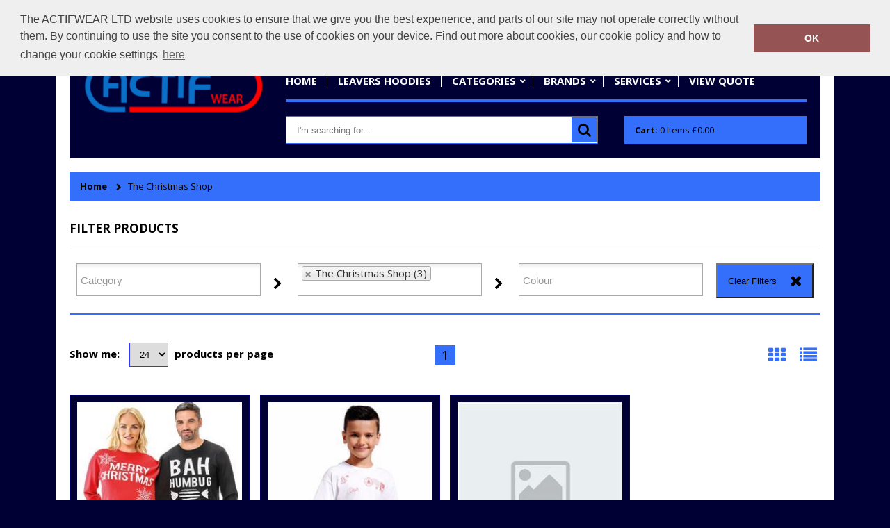

--- FILE ---
content_type: text/html; charset=utf-8
request_url: https://www.actifwear.co.uk/shop/brand/the-christmas-shop?brandId=136
body_size: 7512
content:

<!DOCTYPE html>
<html>
<head>
    
    <title>The Christmas Shop | ACTIFWEAR LTD</title>
    <meta name="keyword" content="">
    <meta name="description" content="Browse the The Christmas Shop range of products from ACTIFWEAR LTD">
    <link href="/Content/Shared/css/select2.min.css" rel="stylesheet" />

    
<script type="747fad60848d161f0a2a5d1d-text/javascript">
    (function (i, s, o, g, r, a, m) {
        i['GoogleAnalyticsObject'] = r; i[r] = i[r] || function () {
            (i[r].q = i[r].q || []).push(arguments)
        }, i[r].l = 1 * new Date(); a = s.createElement(o),
            m = s.getElementsByTagName(o)[0]; a.async = 1; a.src = g;
        m.parentNode.insertBefore(a, m);
    })(window, document, 'script', 'https://www.google-analytics.com/analytics.js', 'ga');

            
        ga('create', 'UA-33358655-1', 'auto');
        ga('send', 'pageview');
        
</script>
    


    
    <meta charset="utf-8">
    <meta name="viewport" content="width=1024, user-scalable=yes" />
    <link rel="shortcut icon" href="#" />
    <link href='https://fonts.googleapis.com/css?family=Open+Sans:400italic,400,700' rel='stylesheet' type='text/css'>
    <link href="/Content/Template2/3659ea01-a507-47cb-b45b-8593ee17bb7e/bundle?v=gh-XyIuXI7dgWnXjn3cwSmpB5nWfUugqifzC3jHCwzQ1" rel="stylesheet"/>

    <link href="/Content/Shared/css/jquery.mCustomScrollbar.css" rel="stylesheet" />
    <link rel="stylesheet" href="/Content/Shared/css/font-awesome.css" />
    <link rel="stylesheet" type="text/css" href="//cdnjs.cloudflare.com/ajax/libs/cookieconsent2/3.0.3/cookieconsent.min.css" />
</head>
<body>



    <div id="siteWrapper">
        <div id="headerWrapper">
            <header id="mainHeader">
                <div id="companyLogoWrapper">
                    <a href="/"> <img src="/images/Site/3659ea01-a507-47cb-b45b-8593ee17bb7e/Actif logo-f.png"> </a>
                </div>

                <div id="headerElements">

                    <ul id="contactMethods">
                        <li>
                            <a href="/cdn-cgi/l/email-protection#196a78757c6a59787a6d707f6e7c786b377a76376c72"><span class="__cf_email__" data-cfemail="0d7e6c61687e4d6c6e79646b7a686c7f236e62237866">[email&#160;protected]</span></a>
                        </li>
                        <li>
                            <a href="tel:01858 461686">01858 461686</a>
                        </li>
                    </ul>

                    <nav>
                        <ul id="mainNav">
                            <li>
                                <a href="/">Home</a>
                            </li>

                                    <li><a href="/pages/leavers-hoodies" title="Leavers Hoodies">Leavers Hoodies</a></li>

                            <li class="subnavContainer">
                                <a href="#">Categories</a>
                                <div class="subnav">
                                    <div class="subnavWrapper">
                                        <ul class="subNavigation">
                                                    <li><a title="Aprons" href="/shop/category/aprons?pcid=552">Aprons</a></li>
                                                    <li><a title="Athleisurewear" href="/shop/category/athleisurewear?pcid=503">Athleisurewear</a></li>
                                                    <li><a title="Baby &amp; Toddler" href="/shop/category/baby-toddler?pcid=531">Baby &amp; Toddler</a></li>
                                                    <li><a title="Bags &amp; Luggage" href="/shop/category/bags-luggage?pcid=504">Bags &amp; Luggage</a></li>
                                                    <li><a title="Baselayers" href="/shop/category/baselayers?pcid=505">Baselayers</a></li>
                                                    <li><a title="Chefswear" href="/shop/category/chefswear?pcid=506">Chefswear</a></li>
                                                    <li><a title="Denim" href="/shop/category/denim?pcid=507">Denim</a></li>
                                                    <li><a title="Footwear" href="/shop/category/footwear?pcid=526">Footwear</a></li>
                                                    <li><a title="Gifting &amp; Accessories" href="/shop/category/gifting-accessories?pcid=547">Gifting &amp; Accessories</a></li>
                                                    <li><a title="Headwear" href="/shop/category/headwear?pcid=527">Headwear</a></li>
                                                    <li><a title="Health &amp; Beauty" href="/shop/category/health-beauty?pcid=528">Health &amp; Beauty</a></li>
                                                    <li><a title="Homewares &amp; Towelling" href="/shop/category/homewares-towelling?pcid=529">Homewares &amp; Towelling</a></li>
                                                    <li><a title="Hoodies" href="/shop/category/hoodies?pcid=530">Hoodies</a></li>
                                                    <li><a title="Jackets &amp; Coats" href="/shop/category/jackets-coats?pcid=533">Jackets &amp; Coats</a></li>
                                                    <li><a title="Jackets - Fleece" href="/shop/category/jackets--fleece?pcid=532">Jackets - Fleece</a></li>
                                                    <li><a title="Joggers" href="/shop/category/joggers?pcid=543">Joggers</a></li>
                                                    <li><a title="Junior" href="/shop/category/junior?pcid=534">Junior</a></li>
                                                    <li><a title="Knitwear" href="/shop/category/knitwear?pcid=535">Knitwear</a></li>
                                                    <li><a title="Lounge &amp; Underwear" href="/shop/category/lounge-underwear?pcid=536">Lounge &amp; Underwear</a></li>
                                                    <li><a title="Organic Bags &amp; Luggage" href="/shop/category/organic-bags-luggage?pcid=135">Organic Bags &amp; Luggage</a></li>
                                                    <li><a title="Organic Headwear" href="/shop/category/organic-headwear?pcid=137">Organic Headwear</a></li>
                                                    <li><a title="Organic Hoodies" href="/shop/category/organic-hoodies?pcid=147">Organic Hoodies</a></li>
                                                    <li><a title="Organic Men&#39;s" href="/shop/category/organic-mens?pcid=139">Organic Men&#39;s</a></li>
                                                    <li><a title="Organic Sweatshirts" href="/shop/category/organic-sweatshirts?pcid=141">Organic Sweatshirts</a></li>
                                                    <li><a title="Organic T-Shirts &amp; Vests" href="/shop/category/organic-t-shirts-vests?pcid=143">Organic T-Shirts &amp; Vests</a></li>
                                                    <li><a title="Organic Women&#39;s" href="/shop/category/organic-womens?pcid=145">Organic Women&#39;s</a></li>
                                                    <li><a title="Outerwear" href="/shop/category/outerwear?pcid=208">Outerwear</a></li>
                                                    <li><a title="Performance" href="/shop/category/performance?pcid=537">Performance</a></li>
                                                    <li><a title="Personal Protection" href="/shop/category/personal-protection?pcid=91">Personal Protection</a></li>
                                                    <li><a title="Polos &amp; Casual" href="/shop/category/polos-casual?pcid=538">Polos &amp; Casual</a></li>
                                                    <li><a title="Shirts &amp; Blouses" href="/shop/category/shirts-blouses?pcid=539">Shirts &amp; Blouses</a></li>
                                                    <li><a title="Sports &amp; Leisure" href="/shop/category/sports-leisure?pcid=540">Sports &amp; Leisure</a></li>
                                                    <li><a title="Sustainable &amp; Organic" href="/shop/category/sustainable-organic?pcid=542">Sustainable &amp; Organic</a></li>
                                                    <li><a title="Sweatshirts" href="/shop/category/sweatshirts?pcid=544">Sweatshirts</a></li>
                                                    <li><a title="T-Shirts &amp; Vests" href="/shop/category/t-shirts-vests?pcid=545">T-Shirts &amp; Vests</a></li>
                                                    <li><a title="Tailoring" href="/shop/category/tailoring?pcid=541">Tailoring</a></li>
                                                    <li><a title="Trousers &amp; Shorts" href="/shop/category/trousers-shorts?pcid=546">Trousers &amp; Shorts</a></li>
                                                    <li><a title="Winter Essentials" href="/shop/category/winter-essentials?pcid=548">Winter Essentials</a></li>
                                                    <li><a title="Women&#39;s Fashion" href="/shop/category/womens-fashion?pcid=549">Women&#39;s Fashion</a></li>
                                                    <li><a title="Workwear" href="/shop/category/workwear?pcid=550">Workwear</a></li>
                                        </ul>
                                    </div>
                                </div>
                            </li>
                            <li class="subnavContainer">
                                <a href="#">Brands</a>
                                <div class="subnav">
                                    <div class="subnavWrapper">
                                        <ul class="subNavigation">
                                                    <li><a title="2786" href="/shop/brand/2786?brandId=1">2786</a></li>
                                                    <li><a title="A&amp;R Towels" href="/shop/brand/ar-towels?brandId=2">A&amp;R Towels</a></li>
                                                    <li><a title="Add it on" href="/shop/brand/add-it-on?brandId=149">Add it on</a></li>
                                                    <li><a title="adidas&#174;" href="/shop/brand/adidas?brandId=3">adidas&#174;</a></li>
                                                    <li><a title="Anthem" href="/shop/brand/anthem?brandId=160">Anthem</a></li>
                                                    <li><a title="Asquith &amp; Fox" href="/shop/brand/asquith-fox?brandId=9">Asquith &amp; Fox</a></li>
                                                    <li><a title="AWDis" href="/shop/brand/awdis?brandId=197">AWDis</a></li>
                                                    <li><a title="AWDis Academy" href="/shop/brand/awdis-academy?brandId=10">AWDis Academy</a></li>
                                                    <li><a title="AWDis Ecologie" href="/shop/brand/awdis-ecologie?brandId=11">AWDis Ecologie</a></li>
                                                    <li><a title="AWDis Just Cool" href="/shop/brand/awdis-just-cool?brandId=12">AWDis Just Cool</a></li>
                                                    <li><a title="AWDis Just Hoods" href="/shop/brand/awdis-just-hoods?brandId=13">AWDis Just Hoods</a></li>
                                                    <li><a title="AWDis Just Polo&#39;s" href="/shop/brand/awdis-just-polos?brandId=14">AWDis Just Polo&#39;s</a></li>
                                                    <li><a title="AWDis Just T&#39;s" href="/shop/brand/awdis-just-ts?brandId=16">AWDis Just T&#39;s</a></li>
                                                    <li><a title="AWDis So Denim" href="/shop/brand/awdis-so-denim?brandId=17">AWDis So Denim</a></li>
                                                    <li><a title="AXQ" href="/shop/brand/axq?brandId=170">AXQ</a></li>
                                                    <li><a title="B&amp;C Collection" href="/shop/brand/bc-collection?brandId=18">B&amp;C Collection</a></li>
                                                    <li><a title="Babybugz" href="/shop/brand/babybugz?brandId=20">Babybugz</a></li>
                                                    <li><a title="Bagbase" href="/shop/brand/bagbase?brandId=21">Bagbase</a></li>
                                                    <li><a title="Beechfield" href="/shop/brand/beechfield?brandId=23">Beechfield</a></li>
                                                    <li><a title="Bella Canvas" href="/shop/brand/bella-canvas?brandId=24">Bella Canvas</a></li>
                                                    <li><a title="Brook Taverner" href="/shop/brand/brook-taverner?brandId=28">Brook Taverner</a></li>
                                                    <li><a title="Build Your Brand" href="/shop/brand/build-your-brand?brandId=29">Build Your Brand</a></li>
                                                    <li><a title="Build Your Brand Basic" href="/shop/brand/build-your-brand-basic?brandId=176">Build Your Brand Basic</a></li>
                                                    <li><a title="Build Your Brandit" href="/shop/brand/build-your-brandit?brandId=165">Build Your Brandit</a></li>
                                                    <li><a title="Bumpaa" href="/shop/brand/bumpaa?brandId=172">Bumpaa</a></li>
                                                    <li><a title="Callaway" href="/shop/brand/callaway?brandId=30">Callaway</a></li>
                                                    <li><a title="Colortone" href="/shop/brand/colortone?brandId=34">Colortone</a></li>
                                                    <li><a title="Comfy Co" href="/shop/brand/comfy-co?brandId=36">Comfy Co</a></li>
                                                    <li><a title="Craghoppers" href="/shop/brand/craghoppers?brandId=38">Craghoppers</a></li>
                                                    <li><a title="Dare 2B" href="/shop/brand/dare-2b?brandId=180">Dare 2B</a></li>
                                                    <li><a title="Du Pont" href="/shop/brand/du-pont?brandId=157">Du Pont</a></li>
                                                    <li><a title="Essentials" href="/shop/brand/essentials?brandId=41">Essentials</a></li>
                                                    <li><a title="Finden &amp; Hales" href="/shop/brand/finden-hales?brandId=43">Finden &amp; Hales</a></li>
                                                    <li><a title="Flexfit by Yupoong" href="/shop/brand/flexfit-by-yupoong?brandId=44">Flexfit by Yupoong</a></li>
                                                    <li><a title="Flip FOLD&#174;" href="/shop/brand/flip-fold?brandId=45">Flip FOLD&#174;</a></li>
                                                    <li><a title="Front Row" href="/shop/brand/front-row?brandId=46">Front Row</a></li>
                                                    <li><a title="Fruit of the Loom" href="/shop/brand/fruit-of-the-loom?brandId=47">Fruit of the Loom</a></li>
                                                    <li><a title="Fruit of the Loom Vintage Collection" href="/shop/brand/fruit-of-the-loom-vintage-collection?brandId=179">Fruit of the Loom Vintage Collection</a></li>
                                                    <li><a title="GameGear" href="/shop/brand/gamegear?brandId=48">GameGear</a></li>
                                                    <li><a title="Gildan" href="/shop/brand/gildan?brandId=52">Gildan</a></li>
                                                    <li><a title="Glenmuir" href="/shop/brand/glenmuir?brandId=53">Glenmuir</a></li>
                                                    <li><a title="Henbury" href="/shop/brand/henbury?brandId=59">Henbury</a></li>
                                                    <li><a title="Home &amp; Living" href="/shop/brand/home-living?brandId=60">Home &amp; Living</a></li>
                                                    <li><a title="Jack Wolfskin" href="/shop/brand/jack-wolfskin?brandId=183">Jack Wolfskin</a></li>
                                                    <li><a title="JB" href="/shop/brand/jb?brandId=62">JB</a></li>
                                                    <li><a title="Kariban" href="/shop/brand/kariban?brandId=64">Kariban</a></li>
                                                    <li><a title="Kariban Proact" href="/shop/brand/kariban-proact?brandId=65">Kariban Proact</a></li>
                                                    <li><a title="KiMood" href="/shop/brand/kimood?brandId=67">KiMood</a></li>
                                                    <li><a title="Kustom Kit" href="/shop/brand/kustom-kit?brandId=69">Kustom Kit</a></li>
                                                    <li><a title="Larkwood" href="/shop/brand/larkwood?brandId=70">Larkwood</a></li>
                                                    <li><a title="Maddins" href="/shop/brand/maddins?brandId=74">Maddins</a></li>
                                                    <li><a title="Madeira" href="/shop/brand/madeira?brandId=75">Madeira</a></li>
                                                    <li><a title="Marketing HUB" href="/shop/brand/marketing-hub?brandId=77">Marketing HUB</a></li>
                                                    <li><a title="Mumbles" href="/shop/brand/mumbles?brandId=79">Mumbles</a></li>
                                                    <li><a title="New Era" href="/shop/brand/new-era?brandId=166">New Era</a></li>
                                                    <li><a title="New Morning Studios" href="/shop/brand/new-morning-studios?brandId=189">New Morning Studios</a></li>
                                                    <li><a title="Nike" href="/shop/brand/nike?brandId=82">Nike</a></li>
                                                    <li><a title="Nimbus" href="/shop/brand/nimbus?brandId=83">Nimbus</a></li>
                                                    <li><a title="Nimbus Play" href="/shop/brand/nimbus-play?brandId=185">Nimbus Play</a></li>
                                                    <li><a title="Nutshell&#174;" href="/shop/brand/nutshell?brandId=84">Nutshell&#174;</a></li>
                                                    <li><a title="OGIO" href="/shop/brand/ogio?brandId=87">OGIO</a></li>
                                                    <li><a title="Onna by Premier" href="/shop/brand/onna-by-premier?brandId=191">Onna by Premier</a></li>
                                                    <li><a title="Personal Protective Wear" href="/shop/brand/personal-protective-wear?brandId=168">Personal Protective Wear</a></li>
                                                    <li><a title="Portwest" href="/shop/brand/portwest?brandId=89">Portwest</a></li>
                                                    <li><a title="Premier" href="/shop/brand/premier?brandId=90">Premier</a></li>
                                                    <li><a title="ProRTX" href="/shop/brand/prortx?brandId=91">ProRTX</a></li>
                                                    <li><a title="ProRTX High Visibility" href="/shop/brand/prortx-high-visibility?brandId=161">ProRTX High Visibility</a></li>
                                                    <li><a title="Quadra" href="/shop/brand/quadra?brandId=92">Quadra</a></li>
                                                    <li><a title="Ralabundle" href="/shop/brand/ralabundle?brandId=93">Ralabundle</a></li>
                                                    <li><a title="Regatta Contrast" href="/shop/brand/regatta-contrast?brandId=100">Regatta Contrast</a></li>
                                                    <li><a title="Regatta High Visibility" href="/shop/brand/regatta-high-visibility?brandId=102">Regatta High Visibility</a></li>
                                                    <li><a title="Regatta Honestly Made" href="/shop/brand/regatta-honestly-made?brandId=162">Regatta Honestly Made</a></li>
                                                    <li><a title="Regatta Junior" href="/shop/brand/regatta-junior?brandId=103">Regatta Junior</a></li>
                                                    <li><a title="Regatta Professional" href="/shop/brand/regatta-professional?brandId=97">Regatta Professional</a></li>
                                                    <li><a title="Regatta Professional Medical" href="/shop/brand/regatta-professional-medical?brandId=171">Regatta Professional Medical</a></li>
                                                    <li><a title="Regatta Safety Footwear" href="/shop/brand/regatta-safety-footwear?brandId=105">Regatta Safety Footwear</a></li>
                                                    <li><a title="Resolute" href="/shop/brand/resolute?brandId=108">Resolute</a></li>
                                                    <li><a title="Result" href="/shop/brand/result?brandId=109">Result</a></li>
                                                    <li><a title="Result Core" href="/shop/brand/result-core?brandId=110">Result Core</a></li>
                                                    <li><a title="Result Essential Hygiene PPE" href="/shop/brand/result-essential-hygiene-ppe?brandId=169">Result Essential Hygiene PPE</a></li>
                                                    <li><a title="Result Headwear" href="/shop/brand/result-headwear?brandId=111">Result Headwear</a></li>
                                                    <li><a title="Result Recycled" href="/shop/brand/result-recycled?brandId=175">Result Recycled</a></li>
                                                    <li><a title="Result Safeguard" href="/shop/brand/result-safeguard?brandId=112">Result Safeguard</a></li>
                                                    <li><a title="Result Urban Outdoor" href="/shop/brand/result-urban-outdoor?brandId=113">Result Urban Outdoor</a></li>
                                                    <li><a title="Result Winter Essentials" href="/shop/brand/result-winter-essentials?brandId=114">Result Winter Essentials</a></li>
                                                    <li><a title="Result Workguard" href="/shop/brand/result-workguard?brandId=115">Result Workguard</a></li>
                                                    <li><a title="Rhino" href="/shop/brand/rhino?brandId=117">Rhino</a></li>
                                                    <li><a title="Ribbon" href="/shop/brand/ribbon?brandId=181">Ribbon</a></li>
                                                    <li><a title="Russell Athletic" href="/shop/brand/russell-athletic?brandId=124">Russell Athletic</a></li>
                                                    <li><a title="Russell Athletic Collection" href="/shop/brand/russell-athletic-collection?brandId=125">Russell Athletic Collection</a></li>
                                                    <li><a title="Scruffs" href="/shop/brand/scruffs?brandId=186">Scruffs</a></li>
                                                    <li><a title="SF" href="/shop/brand/sf?brandId=126">SF</a></li>
                                                    <li><a title="SF Minni" href="/shop/brand/sf-minni?brandId=127">SF Minni</a></li>
                                                    <li><a title="Snickers" href="/shop/brand/snickers?brandId=129">Snickers</a></li>
                                                    <li><a title="Spiro" href="/shop/brand/spiro?brandId=130">Spiro</a></li>
                                                    <li><a title="Splashmacs" href="/shop/brand/splashmacs?brandId=131">Splashmacs</a></li>
                                                    <li><a title="Stanley Workwear" href="/shop/brand/stanley-workwear?brandId=178">Stanley Workwear</a></li>
                                                    <li><a title="Stanley/Stella" href="/shop/brand/stanleystella?brandId=156">Stanley/Stella</a></li>
                                                    <li><a title="Stormtech" href="/shop/brand/stormtech?brandId=132">Stormtech</a></li>
                                                    <li><a title="Sunderland" href="/shop/brand/sunderland?brandId=184">Sunderland</a></li>
                                                    <li><a title="Tactical Threads" href="/shop/brand/tactical-threads?brandId=159">Tactical Threads</a></li>
                                                    <li><a title="Tee Jays" href="/shop/brand/tee-jays?brandId=198">Tee Jays</a></li>
                                                    <li><a title="The Christmas Shop" href="/shop/brand/the-christmas-shop?brandId=136">The Christmas Shop</a></li>
                                                    <li><a title="TheMagicTouch" href="/shop/brand/themagictouch?brandId=138">TheMagicTouch</a></li>
                                                    <li><a title="Tombo" href="/shop/brand/tombo?brandId=139">Tombo</a></li>
                                                    <li><a title="Towel City" href="/shop/brand/towel-city?brandId=141">Towel City</a></li>
                                                    <li><a title="TriDri&#174;" href="/shop/brand/tridri?brandId=143">TriDri&#174;</a></li>
                                                    <li><a title="Under Armour" href="/shop/brand/under-armour?brandId=173">Under Armour</a></li>
                                                    <li><a title="Under Armour Golf" href="/shop/brand/under-armour-golf?brandId=188">Under Armour Golf</a></li>
                                                    <li><a title="Westford Mill" href="/shop/brand/westford-mill?brandId=145">Westford Mill</a></li>
                                                    <li><a title="Wombat" href="/shop/brand/wombat?brandId=167">Wombat</a></li>
                                                    <li><a title="Xpres" href="/shop/brand/xpres?brandId=147">Xpres</a></li>
                                                    <li><a title="Yoko" href="/shop/brand/yoko?brandId=148">Yoko</a></li>
                                        </ul>
                                    </div>
                                </div>
                            </li>

                                    <li class="subnavContainer">
                                        <a href="/pages/services">Services</a>

                                        <div class="subnav">
                                            <div class="subnavWrapper">
                                                <ul class="subNavigation">
                                                        <li><a href="/pages/about-us">About Us</a></li>
                                                        <li><a href="/pages/printing-embroidery">Printing &amp; Embroidery</a></li>
                                                        <li><a href="/pages/gallery-testimonials">Gallery &amp; Testimonials</a></li>
                                                        <li><a href="/pages/contact-us">Contact Us</a></li>
                                                </ul>
                                            </div>
                                        </div>
                                    </li>

                                <li><a href="/Cart" title="VIEW QUOTE">VIEW QUOTE</a></li>
                        </ul>
                    </nav>
                    <div id="miniCartWrapper">
<form action="/Search" method="post">                            <input id="GlobalSearchBox" type="search" placeholder="I'm searching for..." name="searchTerm">
                            <button type="submit"></button>
</form>                                                    <div id="miniCart">
                                <a href="/Cart" id="cartSummary">
                                    <strong>Cart: </strong>                                    <span id="cartItemCount">0</span> Items
<span id="cartTotal">
    &#163;0.00
</span>                                </a>
                            </div>
                    </div>
                </div>
                <div class="clearfix"></div>
            </header>
        </div>
        
        <ul id="breadcrumbs">
            <li><a href="/">Home</a></li>
            <li><a href="#">The Christmas Shop</a></li>
    </ul>


        <div id="mainContent">


            



<div class="row oh">
    <header>
        <h3 class="marB10">Filter Products</h3>
        <hr />
    </header>

    <div class="clearFix"></div>
    <div class="filters">
        <div class="filters__column">
            <div class="styledSelect">
                <input type="hidden" id="categoryFilter" class="input-select" placeholder="Category" />
            </div>
        </div>

        <div class="filters__column">
            <div class="styledSelect">
                <input type="hidden" id="brandFilter" class="input-select" placeholder="Brand" />
            </div>
        </div>

        <div class="filters__column">
            <div class="styledSelect">
                <input type="hidden" id="colourFilter" class="input-select" placeholder="Colour" />
            </div>
        </div>
        <div class="filters__column">
            <div class="actions fr">
                <button data-bind="click: clearFilters" class="clearFilters">Clear Filters</button>
            </div>
        </div>
    </div>
</div>
<div class="clearFix"></div>
<div class="row marB35">
    <h3 class="border"></h3>

    <div class="row oh pad20-0 pr" id="productDisplayOptions">

        <div id="showMe">
            <strong>Show me:</strong>
            <select class="marL10" data-bind="options:pageSizes, value: pageSize, event: {change:pageSizeChange }"></select>
            <strong class="marL5">products per page</strong>
        </div>

        <div class="pagerWrap">
            <ul class="pager" data-bind="foreach: { data:pagination }">
                <li><a href="#" data-bind="text: Name, click : function() { changePageNumber($data.PageNumber) },css: { currentPage: IsSelected }"></a></li>
            </ul>
        </div>

        <ul id="productViewSwitcher">
            <li>
                <a href="" data-view="productGrid" class="selected"></a>
            </li>
            <li>
                <a href="" data-view="productList"></a>
            </li>
        </ul>

        <div class="sortOrder">
            <span>Order by:</span>
            <select id="selectedSortOrder" data-bind="value: selectedSortOrder, event: { change: changeSortOrder, enable: selectedSortOrder}">
                <option value="Recommended">Recommended</option>
                <option value="Brand">Brand A-Z</option>
                <option value="Price_Low_to_High">Price - Low to High</option>
                <option value="Price_High_to_Low">Price - High to Low</option>
            </select>
        </div>
    </div>

    <div class="clearfix"></div>

    <div class="row oh productGrid" id="productListContainer" data-bind="foreach: { data:products }">
        <div class="productWrapper" >
            <a data-bind="attr: { href: DetailPageUrl}">
                <img data-bind="attr: { src: MainImage}" class="productImage">

                <div class="productDetails oh">
                    <h3 data-bind="text: Name"></h3>
                    <span>
                        <text data-bind="text: BrandName"></text>
                    </span>
                    <span data-bind="visible : ProductGroup">
                        <text data-bind="text: ProductGroup"></text>
                    </span>
                    <span data-bind="visible : SizeRange">
                        <text data-bind="text: SizeRange"></text>
                    </span>
                    <img data-bind="attr: { src: BrandPicture}" alt="" class=" brandLogo">
                        <div data-bind="if: FromPrice" class="from-price">
                            From <br /><text data-bind="text: FromPrice"></text>
                        </div>
                </div>
            </a>
        </div>
    </div>

    <div class="pagerWrap">
        <ul class="oh pager fontM" data-bind="foreach: { data:pagination }">
            <li class="fl"><a href="#" data-bind="text: Name, click : function() { changePageNumber($data.PageNumber) },css: { currentPage: IsSelected }"></a></li>
        </ul>
    </div>

    <p class="txtC fontM padT20" data-bind="text:showingCountLabel"></p>
</div>


        </div>
        <div id="mainFooter" class="oh">
            <footer>
                <div class="fl">
<h3>Contact Us</h3>

<p><a href="tel:01858461686">01858 461 686</a></p>

<p><a href="/cdn-cgi/l/email-protection#a1d2c0cdc4d2e1c0c2d5c8c7d6c4c0d38fc2ce8fd4ca"><span class="__cf_email__" data-cfemail="4e3d2f222b3d0e2f2d3a2728392b2f3c602d21603b25">[email&#160;protected]</span></a></p>
&nbsp;

<p>Office Hours: Mon-Fri 9am - 5pm</p>
</div>

<section class="fl">
<h3>Store Information</h3>

<address>Actifwear Ltd<br />
Unit 13 Courtyard Workshops<br />
Bath Street, Market Harborough<br />
Leicestershire<br />
LE16 9EW</address>
</section>

<section class="fl">
<h3>We Accept</h3>

<ul id="creditCards">
	<li id="mastercard">&nbsp;</li>
	<li id="paypal">&nbsp;</li>
	<li id="switch">&nbsp;</li>
	<li id="visa">&nbsp;</li>
</ul>
</section>

<section class="fl">
<h3>Connect to Us</h3>

<ul id="socialMenu">
	<li><a href="https://www.facebook.com/Actifwear" id="facebook" target="_blank">&nbsp;</a></li>
	<li><a href="https://www.twitter.com/actifwear" id="twitter" target="_blank">&nbsp;</a></li>
	<li><a href="https://www.instagram.com/actifwear/" id="instagram" target="_blank">&nbsp;</a></li>
</ul>
</section>
<link href="https://leavershoodiescompany.co.uk/actifwearcss/act-pages-2.css" rel="stylesheet" style="css/text" /><div class='fl'><ul class='section-links'><li><a href="/Home/TermsAndConditions" target="_blank">Terms &amp; Conditions</a></li><li><a href="/Home/PrivacyPolicy" target="_blank">Privacy Policy</a></li><li><a href="/Home/CookiePolicy" target="_blank">Cookie Policy</a></li></ul></div>
            </footer>
        </div>
    </div>

    <script data-cfasync="false" src="/cdn-cgi/scripts/5c5dd728/cloudflare-static/email-decode.min.js"></script><script src="/Content/Shared/scripts/jquery.1.11.1.min.js" type="747fad60848d161f0a2a5d1d-text/javascript"></script>
    <script src="/Content/Shared/scripts/jquery.mCustomScrollbar.concat.min.js" type="747fad60848d161f0a2a5d1d-text/javascript"></script>

        <script src="/Content/Shared/scripts/jquery.cycle2.min.js" type="747fad60848d161f0a2a5d1d-text/javascript"></script>
    
    <script src="/Content/Shared/scripts/select2.min.js" type="747fad60848d161f0a2a5d1d-text/javascript"></script>
    <script src="/Content/Shared/scripts/lodash.min.js" type="747fad60848d161f0a2a5d1d-text/javascript"></script>
    <script src="/Content/Shared/scripts/jquery.browser.min.js" type="747fad60848d161f0a2a5d1d-text/javascript"></script>
    <script src="/Content/Shared/scripts/jquery.ba-bbq.min.js" type="747fad60848d161f0a2a5d1d-text/javascript"></script>
    <script src="/Content/Shared/scripts/jquery.cycle2.min.js" type="747fad60848d161f0a2a5d1d-text/javascript"></script>
    <script src="/Content/Shared/scripts/knockout-3.0.0.min.js" type="747fad60848d161f0a2a5d1d-text/javascript"></script>
    <script src="/Content/Shared/scripts/store.min.js" type="747fad60848d161f0a2a5d1d-text/javascript"></script>

    <script src="/Areas/Admin/Content/scripts/app.ajaxHelper.js" type="747fad60848d161f0a2a5d1d-text/javascript"></script>

    <script src="/Content/Template2/scripts/app.categorylist.js" type="747fad60848d161f0a2a5d1d-text/javascript"></script>

    <script type="747fad60848d161f0a2a5d1d-text/javascript">

        (function () {
            $('.selecttoggle').on('click', function () {
                $(this).parent().find('select').attr('disabled');
            });
        })()
    </script>

    <script type="747fad60848d161f0a2a5d1d-text/javascript">
        $(document).ready(function () {
            var data = function () { return {"SelectedBrandId":"136","ParentCategoryId":501,"CategoryFilter":null,"BrandFilter":null,"PrimaryColourFilter":null,"Products":[],"TotalRecords":0,"PageSize":0,"PageNumber":0,"EmbeddedCartId":null,"IncludesFromPrices":false,"PagingDisplayLabel":"no records found","Pagination":[]}; }();

            ko.applyBindings(new CategoryViewModel(data), document.getElementById("mainContent"));

            $('div.product').css({
                'cursor': 'pointer'
            }).on('click', function () {
                $(location).attr('href', $(this).find('a.pagelink').attr('href'));
            });
        });
    </script>

    
    <script src="/Content/Template2/scripts/scripts.js" type="747fad60848d161f0a2a5d1d-text/javascript"></script>
    <script src="//cdnjs.cloudflare.com/ajax/libs/cookieconsent2/3.0.3/cookieconsent.min.js" type="747fad60848d161f0a2a5d1d-text/javascript"></script>
<script type="747fad60848d161f0a2a5d1d-text/javascript">
        window.addEventListener("load", function () {
            window.cookieconsent.initialise({
                "palette": {
                    "popup": {
                        "background": "#efefef",
                        "text": "#404040"
                    },
                    "button": {
                        "background": "#965353"
                    }
                },
                "position": "top",
                "content": {
                    "message": "The ACTIFWEAR LTD website uses cookies to ensure that we give you the best experience, and parts of our site may not operate correctly without them.  By continuing to use the site you consent to the use of cookies on your device.  Find out more about cookies, our cookie policy and how to change your cookie settings",
                    "dismiss": "OK",
                    "link": "here",
                    "href": "/Home/CookiePolicy"
                }
            })
        });
</script>
<script src="/cdn-cgi/scripts/7d0fa10a/cloudflare-static/rocket-loader.min.js" data-cf-settings="747fad60848d161f0a2a5d1d-|49" defer></script><script defer src="https://static.cloudflareinsights.com/beacon.min.js/vcd15cbe7772f49c399c6a5babf22c1241717689176015" integrity="sha512-ZpsOmlRQV6y907TI0dKBHq9Md29nnaEIPlkf84rnaERnq6zvWvPUqr2ft8M1aS28oN72PdrCzSjY4U6VaAw1EQ==" data-cf-beacon='{"version":"2024.11.0","token":"4b8bcdf75c734f08938e96a2658d8ca2","r":1,"server_timing":{"name":{"cfCacheStatus":true,"cfEdge":true,"cfExtPri":true,"cfL4":true,"cfOrigin":true,"cfSpeedBrain":true},"location_startswith":null}}' crossorigin="anonymous"></script>
</body>
</html>

--- FILE ---
content_type: text/css; charset=utf-8
request_url: https://www.actifwear.co.uk/Content/Template2/3659ea01-a507-47cb-b45b-8593ee17bb7e/bundle?v=gh-XyIuXI7dgWnXjn3cwSmpB5nWfUugqifzC3jHCwzQ1
body_size: 11995
content:
@import"/Content/Shared/css/reset.css";@import"/Content/Shared/css/shared.css";.grid-row:after{clear:both}.grid-row:before,.grid-row:after{content:" ";display:table}.grid-row>[class*='grid-']{position:relative;box-sizing:border-box;float:left}.grid-col-1{width:8.3333333333%}.grid-col-2{width:16.6666666667%}.grid-col-3{width:25%}.grid-col-4{width:33.3333333333%}.grid-col-5{width:41.6666666667%}.grid-col-6{width:50%}.grid-col-7{width:58.3333333333%}.grid-col-8{width:66.66666667%}.grid-col-9{width:75%}.grid-col-10{width:83.3333333333%}.grid-col-11{width:91.6666666667%}.grid-col-12{width:100%}.btn-light{background-color:#1b9d19;border:0;color:#fff;cursor:pointer;font-size:16px;font-weight:700;padding:5px 15px;margin-top:5px}.btn-light:hover{background-color:#23c920}.custom-checkbox label{display:inline-block;max-width:100%;font-size:14px}.custom-checkbox input[type="radio"]:empty,.custom-checkbox input[type="checkbox"]:empty{visibility:hidden;margin-left:-20px}.custom-checkbox input[type="radio"]:empty~label,.custom-checkbox input[type="checkbox"]:empty~label{position:relative;line-height:1.2em;padding-left:2em;cursor:pointer;-webkit-user-select:none;-moz-user-select:none;-ms-user-select:none;user-select:none;color:#000;height:1.4em;font-weight:normal}.custom-checkbox input[type="radio"]:empty~label:before,.custom-checkbox input[type="checkbox"]:empty~label:before{position:absolute;display:block;top:0;bottom:0;left:0;content:'';width:1.4em;background:#fff;border-radius:0;border:1px solid #000}.custom-checkbox input[type="radio"]:hover:not(:checked)~label,.custom-checkbox input[type="checkbox"]:hover:not(:checked)~label{color:#000}.custom-checkbox input[type="radio"]:checked~label,.custom-checkbox input[type="checkbox"]:checked~label{color:#000}.custom-checkbox input[type="radio"]:checked~label:before,.custom-checkbox input[type="checkbox"]:checked~label:before{font-family:FontAwesome;content:"";text-indent:.3em;color:#000;background-color:#fff}h1,h2,h3{margin-bottom:20px;text-transform:uppercase;color:#000}h1{font-size:27px}h2{font-size:21px}h3{font-size:17px}strong{font-weight:700}.fl,#siteWrapper header#mainHeader #companyLogoWrapper,#siteWrapper header#mainHeader #headerElements #contactMethods li,#siteWrapper header#mainHeader #headerElements nav ul li,#siteWrapper header#mainHeader #headerElements #miniCartWrapper form,#siteWrapper #breadcrumbs li,#siteWrapper #mainContent .filters__column,#siteWrapper #mainContent #productDisplayOptions #productViewSwitcher li,#siteWrapper #mainContent .pagerWrap ul.pager li{float:left!important}.fr,#siteWrapper header#mainHeader #headerElements,#siteWrapper header#mainHeader #headerElements #contactMethods,#siteWrapper header#mainHeader #headerElements #miniCartWrapper #miniCart{float:right!important}.clearfix{clear:both}.clearR,#siteWrapper header#mainHeader #headerElements nav{clear:right}.clearL{clear:left}.oh,#siteWrapper header#mainHeader #companyLogoWrapper,#siteWrapper header#mainHeader #headerElements #contactMethods,#siteWrapper header#mainHeader #headerElements nav ul#mainNav>li.subnavContainer .subnav .subnavWrapper .subNavigation,#siteWrapper header#mainHeader #headerElements #miniCartWrapper,#siteWrapper #breadcrumbs,#siteWrapper #mainContent .filters,#siteWrapper #mainContent .pagerWrap,#siteWrapper div#mainFooter footer{overflow:hidden}.row{width:100%}.pr,#siteWrapper,#siteWrapper header#mainHeader #companyLogoWrapper a img,#siteWrapper header#mainHeader #headerElements #contactMethods li a,#siteWrapper header#mainHeader #headerElements nav,#siteWrapper header#mainHeader #headerElements nav ul#mainNav>li,#siteWrapper header#mainHeader #headerElements nav ul#mainNav>li>a,#siteWrapper header#mainHeader #headerElements nav ul#mainNav>li.subnavContainer>a,#siteWrapper header#mainHeader #headerElements nav ul#mainNav>li.subnavContainer .subnav .subnavWrapper .subNavigation li,#siteWrapper header#mainHeader #headerElements #miniCartWrapper form,#siteWrapper header#mainHeader #headerElements #miniCartWrapper form input[type="search"],#siteWrapper #breadcrumbs li a,#siteWrapper #mainContent #productDisplayOptions #productViewSwitcher li a,#siteWrapper #mainContent .pagerWrap ul.pager,#siteWrapper #mainContent #productImages #zoom,#siteWrapper #mainContent #productImages #productMediaWrapper,#siteWrapper #mainContent #productImages #productMediaWrapper #mainProductImage,#siteWrapper div#mainFooter footer>* ul#useful li a,#siteWrapper div#mainFooter footer>* .section-links li a{position:relative}.pa,#siteWrapper header#mainHeader #headerElements #contactMethods li a:before,#siteWrapper header#mainHeader #headerElements nav ul#mainNav>li:after,#siteWrapper header#mainHeader #headerElements nav ul#mainNav>li.subnavContainer>a:after,#siteWrapper header#mainHeader #headerElements nav ul#mainNav>li.subnavContainer .subnav,#siteWrapper header#mainHeader #headerElements nav ul#mainNav>li.subnavContainer .subnav .subnavWrapper .subNavigation li:after,#siteWrapper header#mainHeader #headerElements #miniCartWrapper form button,#siteWrapper header#mainHeader #headerElements #miniCartWrapper form button:after,#siteWrapper #breadcrumbs li a:after,#siteWrapper #mainContent #productDisplayOptions #productViewSwitcher li a:after,#siteWrapper #mainContent #productImages #zoom:after,#siteWrapper #mainContent #productImages #productMediaWrapper #videoContainer,#siteWrapper div#mainFooter,#siteWrapper div#mainFooter footer>* ul#useful li a:before,#siteWrapper div#mainFooter footer>* .section-links li a:before{position:absolute}.txtR{text-align:right}.txtL{text-align:left}.borderBox,#siteWrapper header#mainHeader #headerElements nav,#siteWrapper header#mainHeader #headerElements #miniCartWrapper form input[type="search"],#siteWrapper header#mainHeader #headerElements #miniCartWrapper #miniCart #cartSummary,#siteWrapper #mainContent #productImages #productMediaWrapper #videoContainer,#siteWrapper #mainContent #productImages #productMediaWrapper #mainProductImage #mainImage{-webkit-box-sizing:border-box;-moz-box-sizing:border-box;box-sizing:border-box}.loadingIcon{display:none;width:40px;height:40px;background-image:url(/Content/Shared/images/ajax-loader.gif);-webkit-background-size:contain;-moz-background-size:contain;-o-background-size:contain;background-size:contain}.verticalCenter{position:relative;top:50%;-ms-transform:translateY(-50%);-o-transform:translateY(-50%);-webkit-transform:translateY(-50%);-moz-transform:translateY(-50%);transform:translateY(-50%)}.vhCenter{top:50%;left:50%;-ms-transform:translate(-50%,-50%);-o-transform:translate(-50%,-50%);-webkit-transform:translate(-50%,-50%);-moz-transform:translate(-50%,-50%);transform:translate(-50%,-50%)}.ellipsis{-ms-text-overflow:ellipsis;-o-text-overflow:ellipsis;text-overflow:ellipsis;white-space:nowrap}.italic{font-style:italic}.errorText{color:red}input[type="text"],input[type="search"]{-webkit-appearance:none;border-radius:0}.styledSelect{width:70%;background:#fff;position:relative}.styledSelect__select{position:relative;z-index:2;cursor:pointer;width:100%;padding-left:2%;background:transparent;-webkit-appearance:none;-moz-appearance:none;text-indent:.01px}.styledSelect__select::-ms-expand{display:none}.styledSelect__ddArrow{position:absolute;width:40px;height:35px;right:0;top:0;background-color:#346ffb;z-index:1;color:#000}.styledSelect__ddArrow>.fa{position:absolute;top:12px;left:14px}.styledSelect .input-select{width:100%}.btn-default{padding:12px 8px!important}.greenBlockButton{background-color:#37a537;padding:12px 25px;color:#fff;border:0;cursor:pointer;font-weight:700}.greenBlockButton:hover{background-color:#4cc34c;text-decoration:none}.purpleBlockButton{background-color:#841eb8;padding:12px 25px;color:#fff;border:0;cursor:pointer;font-weight:700}.purpleBlockButton:hover{background-color:#a12cdd;text-decoration:none}.blueBlockButton{background-color:#00567f;padding:12px 25px;color:#fff;border:0;cursor:pointer;font-weight:700}.blueBlockButton:hover{background-color:#0079b2;text-decoration:none}.darkBlockButton{background-color:#346ffb;padding:12px 25px;color:#000;border:0;cursor:pointer;font-weight:700}.darkBlockButton:hover{background-color:#6692fc;text-decoration:none}.greyBlockButton{background-color:#346ffb;padding:12px 25px;color:#000;border:0;cursor:pointer;font-weight:700}.greyBlockButton:hover{background-color:#6692fc;text-decoration:none}.personaliseButton{text-align:left;background-color:#a12cdd;background-image:url(/Content/Template2/images/sprite.png);background-position:right -1337px;border:0;color:#fff;cursor:pointer;font-weight:700;padding:12px 45px 12px 8px}.personaliseButton:hover{background-color:#b558e4}.CartButton{text-align:left;background-color:#37a537;background-image:url('/Content/Template1/images/sprite.png');background-position:right -737px;background-repeat:no-repeat;border:0;color:#fff;cursor:pointer;font-weight:700;padding:12px 45px 12px 8px}.CartButton:hover{background-color:#4cc34c;text-decoration:none}.paypalButton{outline:none;height:50px;width:230px;background-image:url('/Content/Shared/images/paypal-logo.png');background-color:transparent;background-size:contain;background-repeat:no-repeat;border:0;cursor:pointer}.paypalButton:hover{opacity:.85}.padlock{background-image:url('/Content/Template2/images/sprite.png');background-repeat:no-repeat;background-position:right -276px}.goBackIcon{position:relative}.goBackIcon:before{position:absolute;font-family:'FontAwesome';font-size:20px;content:'';top:50%;transform:translateY(-50%);left:15px}.fourCol>*{float:left;width:23.5%;margin-right:2%}.fourCol>*:nth-child(4n){margin:0}.fourCol h3{margin-bottom:15px}a{cursor:pointer}#searchWrapper{width:500px;position:relative;z-index:1}#searchWrapper input{-webkit-box-sizing:border-box;-moz-box-sizing:border-box;box-sizing:border-box;outline:none;width:100%;height:40px;padding:0 15px;margin:0;border:1px solid #346ffb;background-color:#fff}#searchWrapper button{padding-top:5px;padding-bottom:5px;margin:0;float:none;max-height:36px;z-index:5;right:2px;top:2px;position:absolute;height:40px;color:#000}#searchWrapper button:hover{background:#054df7}.personalisationMessage{width:432px;padding-top:8px;font-weight:bold;margin:20px 0;font-size:16px;float:right;text-align:left}.personalisationMessage p{line-height:25px}.msgEmptyCart{background:#fff7c4;text-align:center;height:40px;line-height:40px;border-radius:5px;border:1px solid #ffe22b}.msgEmptyCart p{line-height:inherit;font-style:italic;font-size:19px}.msgEmptyCart p a{font-weight:bold;color:inherit;text-decoration:underline}#personalisationSkin{background:#fff}#personalisationSkin .dropzone{position:relative;background-image:url('/Content/Shared/images/click to add logo.png')}#personalisationSkin .dropzone .dz-fallback{display:none}#personalisationSkin .dropzone .dz-image-preview{-webkit-box-sizing:border-box;-moz-box-sizing:border-box;box-sizing:border-box;overflow:visible;position:absolute;z-index:2;top:0;left:0;background:#fff;width:100px;height:100px;padding:10px}#personalisationSkin .dropzone .dz-image-preview img{max-width:76px;max-height:76px}#personalisationSkin .dropzone .dz-image-preview .dz-remove{position:absolute;bottom:0;left:0;width:100%;background:rgba(82,84,91,.85);color:#fff;text-align:center;line-height:25px}#personalisationSkin #personalisationWrapper #customWrapper{overflow:hidden}#personalisationSkin #personalisationWrapper #customWrapper .blockSectionWrapper{width:48%;margin-bottom:40px;position:relative}#personalisationSkin #personalisationWrapper #customWrapper .blockSectionWrapper:nth-child(odd){float:left;clear:left}#personalisationSkin #personalisationWrapper #customWrapper .blockSectionWrapper:nth-child(even){float:right;clear:right}#personalisationSkin #personalisationWrapper #customWrapper .blockSectionWrapper:last-child,#personalisationSkin #personalisationWrapper #customWrapper .blockSectionWrapper:nth-last-child(2){margin:0}#personalisationSkin #personalisationWrapper #customWrapper .blockSectionWrapper section header{position:relative;line-height:50px;background:#346ffb;color:#000;text-indent:3%;margin-bottom:20px}#personalisationSkin #personalisationWrapper #customWrapper .blockSectionWrapper section header h2{color:inherit;font-size:19px}#personalisationSkin #personalisationWrapper #customWrapper .blockSectionWrapper section header h2 strong{font-size:30px;margin-right:10px}#personalisationSkin #personalisationWrapper #customWrapper .blockSectionWrapper section div.sectionContent{overflow:hidden;position:relative}#personalisationSkin #personalisationWrapper #customWrapper .blockSectionWrapper section div.sectionContent div.textMessage{position:relative;margin-top:10px;height:30px}#personalisationSkin #personalisationWrapper #customWrapper .blockSectionWrapper section div.sectionContent div.textMessage>*{margin:0}#personalisationSkin #personalisationWrapper #customWrapper .blockSectionWrapper section div.sectionContent select{height:40px;width:100%;text-indent:10px}#personalisationSkin #personalisationWrapper #customWrapper .blockSectionWrapper section div.sectionContent>.fl{width:70%;float:left}#personalisationSkin #personalisationWrapper #customWrapper .blockSectionWrapper section div.sectionContent>.fr{float:right}#personalisationSkin #personalisationWrapper #customWrapper .blockSectionWrapper section div.sectionContent .imageContainer{-moz-box-sizing:border-box;-webkit-box-sizing:border-box;box-sizing:border-box;padding:10px;width:100px;height:100px;background-color:#fff}#personalisationSkin #personalisationWrapper #customWrapper .blockSectionWrapper section div.sectionContent .imageContainer img{width:100%}#personalisationSkin #personalisationWrapper #customWrapper .blockSectionWrapper section div.sectionContent .dashedBorder{border:2px dashed #cad9fe}#personalisationSkin #personalisationWrapper #customWrapper .blockSectionWrapper section div.sectionContent textarea{height:200px;width:100%;margin:0;border:1px solid #cbcbcb;font-size:15px;padding:15px;-moz-box-sizing:border-box;-webkit-box-sizing:border-box;box-sizing:border-box}#personalisationSkin #personalisationWrapper #customWrapper .blockSectionWrapper section div.sectionContent textarea:focus{border:1px solid #52545b}#personalisationSkin #personalisationWrapper #customWrapper .blockSectionWrapper section div.sectionContent .section-btn{position:absolute;bottom:0;right:0}#personalisationSkin #personalisationWrapper #customWrapper .blockSectionWrapper section div.sectionContent .section-btn p{margin-bottom:15px}#personalisationSkin #personalisationWrapper #customWrapper .blockSectionWrapper section div.sectionContent .section-btn button{margin-bottom:8px}#personalisationSkin #personalisationWrapper #customWrapper .blockSectionWrapper section .largeHeight{height:265px}#personalisationSkin .personalisationClose{position:absolute;top:-40px;right:0;background-image:url("/Content/Template2/images/sprite.png");background-repeat:no-repeat;background-position:right -1236px;color:#fff;padding-right:30px;line-height:24px;font-size:20px}a.blockButton{background-color:#000;padding:12px 25px;color:#fff;border:0;cursor:pointer;font-weight:700}a.blockButton:hover{background-color:#1a1a1a;text-decoration:none}h2.border,h3.border{padding-bottom:12px;border-bottom:2px solid #346ffb}.bBorder{border-bottom:2px solid #346ffb}p.personalisationOptions{border-width:1px;border-style:solid;text-align:center;padding:15px;font-weight:bold;font-size:16px;background-color:#346ffb;color:#000;border-color:#054df7}.boxedSection{-webkit-box-sizing:border-box;-moz-box-sizing:border-box;box-sizing:border-box;position:relative}.boxedSection h2{background:#346ffb;color:#000;line-height:50px;width:100%;margin:0;text-indent:20px;font-size:15px!important}.boxedSection>div{border:1px solid #346ffb}.boxedSection .no-border{border:0}.boxedSection input[type="text"]{-webkit-box-sizing:border-box;-moz-box-sizing:border-box;box-sizing:border-box;text-indent:12px;padding:0 0;margin:0 0 15px 0}.boxedSection input[type="text"]:last-child{margin:0}.boxedSection button#copyBilling,.boxedSection .btn-close{position:absolute;border-width:1px;border-style:solid;background:#0445de;border-color:#043dc5;color:#000;height:30px;line-height:30px;top:10px;right:20px;cursor:pointer;font-weight:bold;font-size:14px!important;text-transform:uppercase}@media screen and (max-width:1024px){.boxedSection button#copyBilling,.boxedSection .btn-close{padding:0 5px}}.boxedSection ul#shippingAddress li{padding-bottom:15px;background-position:right -345px;background-repeat:no-repeat;cursor:pointer;margin-bottom:15px}.boxedSection ul#shippingAddress li:first-child{margin-top:0}.boxedSection ul#shippingAddress li:last-child{padding-bottom:0;margin-bottom:0;border:0}.boxedSection ul#shippingAddress li:last-child::after{height:0}.boxedSection a{color:#000}.boxedSection #cartTotal,.boxedSection #orderTotalSum{background:#346ffb;color:#000}.boxedLarge{width:48%}.boxedMid{width:32%}.boxedMid:nth-child(3n-1){margin:0 2%}.boxedMid:last-child{margin:0}.boxedSMid{width:30%}.boxedSMid.middle{margin:0 5%}.boxedSmall{width:40%}.mar0,#siteWrapper header#mainHeader #headerElements #contactMethods li:first-child,#siteWrapper header#mainHeader #headerElements #miniCartWrapper form input[type="search"]{margin:0}.marT30{margin-top:30px}.marT20{margin-top:20px}.marT15{margin-top:15px}.marB40{margin-bottom:40px}.marB35{margin-bottom:35px}.marB30,#siteWrapper #breadcrumbs{margin-bottom:30px}.marB25{margin-bottom:25px}.marB20,#siteWrapper header#mainHeader #headerElements #contactMethods,#siteWrapper header#mainHeader #headerElements nav{margin-bottom:20px}.marB15{margin-bottom:15px}.marB10{margin-bottom:10px}.marB5{margin-bottom:5px}.marL40{margin-left:40px}.marL20,#siteWrapper header#mainHeader #headerElements #contactMethods li,#siteWrapper #breadcrumbs{margin-left:20px}.marL10,#siteWrapper #breadcrumbs li,#siteWrapper #mainContent #productDisplayOptions #productViewSwitcher li{margin-left:10px}.marL5{margin-left:5px}.marR10{margin-right:10px}.marR2per{margin-right:2%}.marR4per{margin-right:4%}.marR20,#siteWrapper #breadcrumbs{margin-right:20px}.marR40{margin-right:40px}.pad20,#siteWrapper header#mainHeader{padding:20px}.pad15,#siteWrapper #breadcrumbs{padding:15px}.pad10{padding:10px}.pad20-0{padding:20px 0}.padR50{padding-right:50px}.padL60{padding-left:60px}.padL50{padding-left:50px}.padL40{padding-left:40px}.padL30,#siteWrapper header#mainHeader #headerElements #contactMethods li a{padding-left:30px}.padL25{padding-left:25px}.padL20{padding-left:20px}.padT20,#siteWrapper,#siteWrapper div#mainFooter footer{padding-top:20px}.padB20,#siteWrapper div#mainFooter{padding-bottom:20px}.padB10{padding-bottom:10px}.padB5{padding-bottom:5px}.borderLeft1{border-left:1px solid #346ffb}.borderTop1{border-top:1px solid #6767ff}.border1{border:1px solid #346ffb}.borderBottom1{border-bottom:1px solid #6767ff}.db,#siteWrapper header#mainHeader #companyLogoWrapper a,#siteWrapper header#mainHeader #headerElements nav ul li a,#siteWrapper header#mainHeader #headerElements #miniCartWrapper #miniCart #cartSummary,#siteWrapper #breadcrumbs li a,#siteWrapper #mainContent #searchResultsFound,#siteWrapper #mainContent #productImages #productMediaWrapper,#siteWrapper #mainContent #productImages #productMediaWrapper #mainProductImage #mainImage{display:block}.lh45{line-height:45px}.lh22{line-height:22px}.lh28,#siteWrapper header#mainHeader #headerElements #contactMethods li{line-height:28px}.txtL{text-align:left}.txtR{text-align:right}.txtC,#siteWrapper #mainContent #searchResultsFound,#siteWrapper #mainContent .pagerWrap,#siteWrapper #mainContent #productImages #zoom{text-align:center}.txtMid{vertical-align:middle}.txtI{font-style:italic}.txtB{font-weight:700}.txtBI{font-style:italic;font-weight:bold}.fontWNorm{font-weight:normal!important}.fontS3{font-size:12px!important}.fontS2{font-size:13px!important}.fontS1{font-size:14px!important}.fontS,#siteWrapper header#mainHeader #headerElements nav{font-size:15px!important}.fontSM{font-size:17px!important}.fontM,#siteWrapper header#mainHeader #headerElements #contactMethods li,#siteWrapper #mainContent .pagerWrap ul.pager{font-size:18px!important}.fontML{font-size:21px!important}.fontL{font-size:23px!important}.fontXL{font-size:27px!important}.fontXXL{font-size:31px!important}.fontHuge{font-size:55px!important}.wid100per,#siteWrapper header#mainHeader #headerElements nav,#siteWrapper header#mainHeader #headerElements #miniCartWrapper form input[type="search"],#siteWrapper #mainContent #productImages #productMediaWrapper #videoContainer,#siteWrapper #mainContent #productImages #productMediaWrapper #videoContainer iframe,#siteWrapper #mainContent #productImages #productMediaWrapper #mainProductImage #mainImage,#siteWrapper div#mainFooter{width:100%}.wid70per{width:70%}.wid67per{width:67%}.wid65per{width:65%}.wid63per{width:63%}.wid60per,#siteWrapper header#mainHeader #headerElements #miniCartWrapper form{width:60%}.wid58per{width:58%}.wid55per{width:55%}.wid50per{width:50%}.wid48per{width:48%}.wid45per{width:40%}.wid40per{width:40%}.wid38per{width:38%}.wid35per,#siteWrapper header#mainHeader #headerElements #miniCartWrapper #miniCart{width:35%}.wid34per{width:34%}.wid33per{width:33%}.wid30per{width:30%}.wid25per,#siteWrapper header#mainHeader #companyLogoWrapper{width:25%}.wid20per{width:20%}.wid40px{width:40px}.highlightColour{color:#000034}.green{color:#37a537}.red{color:red}.amber{color:#ff6a00}.whiteBg{background-color:#fff}.lightBg{background-color:#fff}.darkishBg{background-color:#fff}.shippingAddressIcon,.billingAddressIcon,.phoneIcon,.emailIcon{background-image:url('/Content/Template2/images/sprite.png');background-repeat:no-repeat}.billingAddressIcon{background-position:0 -596px}.shippingAddressIcon{background-position:4px -839px}.phoneIcon{background-position:23px 12px}.emailIcon{background-position:17px -1022px}html,body{font-family:'Open Sans',sans-serif;min-height:100%!important}#GlobalSearchBox{-webkit-appearance:none!important}.Countries{-webkit-appearance:none!important}select.Countries{display:inline-block;vertical-align:middle;position:relative;height:38px;-moz-appearance:none!important;-ms-appearance:none!important;appearance:none!important;width:200px;border-radius:6px;display:block;width:100%;border:1px solid initial;background:#fff url('/Content/Shared/images/selectArrow.png') no-repeat 92% 50%;color:#9f9f9f;padding:8px 20px 7px 10px;margin:0 0 15px 0;line-height:normal;-webkit-border-radius:0;-moz-border-radius:0;border-radius:0}select.Countries:focus{outline:none;box-shadow:0 0 10px rgba(0,0,0,.3),inset 0 0 7px rgba(100,100,100,.3);border-color:#00c0f3}.Countries :after{content:"";position:absolute;z-index:2;right:8px;top:50%;margin-top:-3px;height:0;width:0;border-top:6px solid #f99300;border-left:6px solid transparent;border-right:6px solid transparent;pointer-events:none}body{background-color:#000034!important;font-size:15px;color:#000}ul{padding:0;margin:0;list-style:none}a{text-decoration:none}a:hover{text-decoration:underline}a[href^=tel]:hover{cursor:default;text-decoration:none}p,address{line-height:24px}input[type="text"],select{line-height:35px;height:35px;outline:none;border-width:1px;border-style:solid;border-color:#3434ff}#siteWrapper{min-height:100%;max-width:1120px;margin:auto;background:#fff}#siteWrapper header#mainHeader{background:#000034;margin-bottom:20px;margin:0 20px 20px;height:167px}#siteWrapper header#mainHeader #companyLogoWrapper{height:inherit}#siteWrapper header#mainHeader #companyLogoWrapper a{height:inherit}#siteWrapper header#mainHeader #companyLogoWrapper a img{margin:0!important;max-width:100%;max-height:100%;top:50%;left:50%;-webkit-transform:translate(-50%,-50%);-moz-transform:translate(-50%,-50%);-ms-transform:translate(-50%,-50%);-o-transform:translate(-50%,-50%);transform:translate(-50%,-50%)}#siteWrapper header#mainHeader #headerElements{width:72%;color:#fff}#siteWrapper header#mainHeader #headerElements a{color:inherit}#siteWrapper header#mainHeader #headerElements #contactMethods li a:before{left:0}#siteWrapper header#mainHeader #headerElements #contactMethods li a[href^="mailto:"]:before{font-family:'FontAwesome';font-size:20px;content:''}#siteWrapper header#mainHeader #headerElements #contactMethods li a[href^="tel:"]:before{font-family:'FontAwesome';font-size:20px;content:''}#siteWrapper header#mainHeader #headerElements #contactMethods .last-item a{font-size:16px;padding-left:15px}#siteWrapper header#mainHeader #headerElements nav{z-index:4;border-width:1px 0 4px 0;border-style:solid;border-color:#346ffb}#siteWrapper header#mainHeader #headerElements nav ul li a{font-weight:700;text-transform:uppercase}#siteWrapper header#mainHeader #headerElements nav ul#mainNav{height:54px}#siteWrapper header#mainHeader #headerElements nav ul#mainNav>li{line-height:54px}#siteWrapper header#mainHeader #headerElements nav ul#mainNav>li:after{content:'';width:1px;height:15px;background:#fff;right:0;top:21px}#siteWrapper header#mainHeader #headerElements nav ul#mainNav>li>a{padding-left:10px;padding-right:10px}@media screen and (min-width:1100px){#siteWrapper header#mainHeader #headerElements nav ul#mainNav>li>a{padding-left:15px;padding-right:15px}}#siteWrapper header#mainHeader #headerElements nav ul#mainNav>li:first-child a{padding-left:0}#siteWrapper header#mainHeader #headerElements nav ul#mainNav>li:last-child:after{display:none}#siteWrapper header#mainHeader #headerElements nav ul#mainNav>li:last-child a{padding-right:0}#siteWrapper header#mainHeader #headerElements nav ul#mainNav>li.subnavContainer{padding-right:5px}#siteWrapper header#mainHeader #headerElements nav ul#mainNav>li.subnavContainer>a{padding-right:20px}#siteWrapper header#mainHeader #headerElements nav ul#mainNav>li.subnavContainer>a:after{font-family:'FontAwesome';font-size:8px;content:'';right:6px}#siteWrapper header#mainHeader #headerElements nav ul#mainNav>li.subnavContainer:hover .subnav{display:block}#siteWrapper header#mainHeader #headerElements nav ul#mainNav>li.subnavContainer .subnav{background:#346ffb;color:#000;width:580px;padding:0 10px;top:54px;display:none}#siteWrapper header#mainHeader #headerElements nav ul#mainNav>li.subnavContainer .subnav .subnavWrapper{padding:10px 5px 10px 0;overflow:hidden;max-height:500px}#siteWrapper header#mainHeader #headerElements nav ul#mainNav>li.subnavContainer .subnav .subnavWrapper .mCSB_scrollTools{border-radius:2px;background:#c1c1c1}#siteWrapper header#mainHeader #headerElements nav ul#mainNav>li.subnavContainer .subnav .subnavWrapper .subNavigation li{width:49%;border-bottom:1px solid #043dc5}#siteWrapper header#mainHeader #headerElements nav ul#mainNav>li.subnavContainer .subnav .subnavWrapper .subNavigation li:after{content:'';width:100%;height:1px;bottom:0;background-color:#054df7}#siteWrapper header#mainHeader #headerElements nav ul#mainNav>li.subnavContainer .subnav .subnavWrapper .subNavigation li:nth-child(odd){margin-right:1%}#siteWrapper header#mainHeader #headerElements #miniCartWrapper{height:40px}#siteWrapper header#mainHeader #headerElements #miniCartWrapper form{height:inherit;background:blue}#siteWrapper header#mainHeader #headerElements #miniCartWrapper form input[type="search"]{height:inherit;border-width:1px;border-style:solid;border-color:#346ffb;outline:none;padding-left:15px}#siteWrapper header#mainHeader #headerElements #miniCartWrapper form button{outline:none;right:2px;top:2px;width:36px;height:36px;border:0;background-color:#346ffb;color:#000;cursor:pointer}#siteWrapper header#mainHeader #headerElements #miniCartWrapper form button:hover{background:#054df7}#siteWrapper header#mainHeader #headerElements #miniCartWrapper form button:after{font-family:'FontAwesome';font-size:20px;content:'';left:50%;top:50%;-moz-transform:translate(-50%,-50%);-webkit-transform:translate(-50%,-50%);-o-transform:translate(-50%,-50%);-ms-transform:translate(-50%,-50%);transform:translate(-50%,-50%);color:#000}#siteWrapper header#mainHeader #headerElements #miniCartWrapper #miniCart{height:inherit}#siteWrapper header#mainHeader #headerElements #miniCartWrapper #miniCart #cartSummary{font-size:13px;line-height:40px;background-color:#346ffb;padding:0 15px;color:#000}#siteWrapper #breadcrumbs{font-size:13px;background-color:#346ffb}#siteWrapper #breadcrumbs li a{color:inherit;padding-right:20px}#siteWrapper #breadcrumbs li a:after{font-family:'FontAwesome';font-size:10px;content:'';right:0;top:3px}#siteWrapper #breadcrumbs li:last-child a{padding:0}#siteWrapper #breadcrumbs li:last-child a:after{display:none}#siteWrapper #breadcrumbs li:first-child{margin-left:0}#siteWrapper #breadcrumbs li:first-child a{font-weight:bold}#siteWrapper #mainContent{padding:0 20px 60px}#siteWrapper #mainContent>section>img{max-width:100%}#siteWrapper #mainContent>* p{margin-bottom:15px}#siteWrapper #mainContent>* p:last-child{margin:0}#siteWrapper #mainContent>* h3:first-child{margin-top:0}#siteWrapper #mainContent>*:last-child{margin:0}#siteWrapper #mainContent img.fl{margin-right:20px;margin-bottom:20px}#siteWrapper #mainContent img.fr{margin-left:20px;margin-bottom:20px}#siteWrapper #mainContent img.contentImage{max-width:250px}#siteWrapper #mainContent .actions button.clearFilters{background:#346ffb;margin-bottom:10px;padding:5px;width:20%;min-width:140px;height:50px;text-align:left;-webkit-box-sizing:border-box;-moz-box-sizing:border-box;box-sizing:border-box;padding-left:15px;position:relative;color:#000}#siteWrapper #mainContent .actions button.clearFilters:after{font-family:'FontAwesome';content:'';font-size:22px;font-weight:normal;position:absolute;right:15px;top:12px}#siteWrapper #mainContent .filters{background:#fff;padding:10px 10px 0}#siteWrapper #mainContent .filters__column{width:30%;position:relative}#siteWrapper #mainContent .filters__column:last-of-type{width:10%}#siteWrapper #mainContent .filters__column:last-of-type:after{display:none}#siteWrapper #mainContent .filters__column:nth-last-of-type(2):after{display:none}#siteWrapper #mainContent .filters__column:after{font-family:'FontAwesome';font-size:18px;content:'';position:absolute;right:7%;z-index:3;bottom:8px}#siteWrapper #mainContent .filters .styledSelect{width:265px}@media(max-width:1200px){#siteWrapper #mainContent .filters .styledSelect{width:225px}}#siteWrapper #mainContent .filters .select2-container-multi .select2-choices{overflow-y:scroll;overflow-x:hidden;height:45px!important}#siteWrapper #mainContent .sliderWrapper{position:relative;overflow:hidden}#siteWrapper #mainContent .sliderWrapper .manualPager{position:absolute;bottom:5px;right:5px;z-index:3;overflow:hidden}#siteWrapper #mainContent .sliderWrapper .manualPager li{position:relative;float:left!important;margin-left:5px;background-color:rgba(255,255,255,.5);width:30px;height:30px;cursor:pointer}#siteWrapper #mainContent .sliderWrapper .manualPager li .arrow{position:absolute;top:8px}#siteWrapper #mainContent .sliderWrapper .manualPager #prev{margin:0}#siteWrapper #mainContent .sliderWrapper .manualPager #prev .arrow{left:8px;height:0;width:0;border-top:8px solid transparent;border-bottom:8px solid transparent;border-right:11.2px solid #346ffb}#siteWrapper #mainContent .sliderWrapper .manualPager #next .arrow{right:9px;height:0;width:0;border-top:8px solid transparent;border-bottom:8px solid transparent;border-left:11.2px solid #346ffb}#siteWrapper #mainContent .sliderWrapper .cycle-slideshow{max-height:450px;overflow:hidden;z-index:2}#siteWrapper #mainContent .sliderWrapper .cycle-slideshow li{width:100%}#siteWrapper #mainContent .sliderWrapper .cycle-slideshow li img{width:100%}#siteWrapper #mainContent table.customTable{width:99.999%}#siteWrapper #mainContent table.customTable thead{background-color:#346ffb;color:#000;font-size:17px;text-transform:uppercase;font-weight:700}#siteWrapper #mainContent table.customTable thead td{line-height:50px;text-indent:20px}#siteWrapper #mainContent table.customTable tbody{background-color:#fff}#siteWrapper #mainContent table.customTable tbody td{border:1px solid #d7d7d7;padding:20px;vertical-align:middle}#siteWrapper #mainContent table.customTable tbody td.imgContainer{text-align:center}#siteWrapper #mainContent table.customTable td{position:relative;vertical-align:top;line-height:22px}#siteWrapper #mainContent table.customTable td h3{margin-bottom:10px}#siteWrapper #mainContent table.customTable td:first-child{width:12%}#siteWrapper #mainContent table.customTable td .productTitle{font-size:19px;font-weight:700}#siteWrapper #mainContent table.customTable td>span{display:block}#siteWrapper #mainContent table.customTable td>span .personalisedLink{cursor:pointer;text-decoration:underline}#siteWrapper #mainContent table.customTable td input[type="text"]{outline:none;width:50%;max-width:200px;text-align:center;font-size:25px}#siteWrapper #mainContent table.customTable td .bin{position:absolute;right:15%;top:42%;background-image:url('/Content/Template2/images/sprite.png');background-position:0 -216px;width:23px;height:26px}#siteWrapper #mainContent #fiveColTable thead td{text-transform:uppercase}#siteWrapper #mainContent #fiveColTable td a.personaliseDetails{color:#37a537}#siteWrapper #mainContent #fiveColTable td a.personaliseItemLink{color:red}#siteWrapper #mainContent #fiveColTable td div.trashCanContainer .trashCan{background-image:url('/Content/Template2/images/sprite.png');background-position:0 -216px;margin-top:6px;float:right;width:22px;height:26px}#siteWrapper #mainContent #fiveColTable td:nth-child(2){width:43%}#siteWrapper #mainContent #fiveColTable td:nth-child(3),#siteWrapper #mainContent #fiveColTable td:nth-child(4),#siteWrapper #mainContent #fiveColTable td:nth-child(5){width:14%}#siteWrapper #mainContent #productDisplayOptions{text-align:center;margin-bottom:20px}#siteWrapper #mainContent #productDisplayOptions select{padding:0 10px}#siteWrapper #mainContent #productDisplayOptions #showMe{position:absolute;left:0;top:20px}#siteWrapper #mainContent #productDisplayOptions #productViewSwitcher{position:absolute;right:0;top:20px}#siteWrapper #mainContent #productDisplayOptions #productViewSwitcher li{cursor:pointer}#siteWrapper #mainContent #productDisplayOptions #productViewSwitcher li a{color:#346ffb;display:block;width:35px;height:35px}#siteWrapper #mainContent #productDisplayOptions #productViewSwitcher li a:after{top:50%;left:50%;-moz-transform:translate(-50%,-50%);-webkit-transform:translate(-50%,-50%);-ms-transform:translate(-50%,-50%);-o-transform:translate(-50%,-50%);transform:translate(-50%,-50%)}#siteWrapper #mainContent #productDisplayOptions #productViewSwitcher li a[data-view="productGrid"]:after{font-family:'FontAwesome';font-size:25px;content:''}#siteWrapper #mainContent #productDisplayOptions #productViewSwitcher li a[data-view="productList"]:after{font-family:'FontAwesome';font-size:25px;content:''}#siteWrapper #mainContent #productDisplayOptions #productViewSwitcher li:first-child{margin:0}#siteWrapper #mainContent .pagerWrap{margin:0 auto;height:35px}#siteWrapper #mainContent .pagerWrap ul.pager{display:inline-block;top:50%;-webkit-transform:translateY(-50%);-moz-transform:translateY(-50%);-ms-transform:translateY(-50%);-o-transform:translateY(-50%);transform:translateY(-50%)}#siteWrapper #mainContent .pagerWrap ul.pager li{color:#000}#siteWrapper #mainContent .pagerWrap ul.pager li:nth-of-type(n+2):nth-last-of-type(n+2){margin:0 8px}#siteWrapper #mainContent .pagerWrap ul.pager li a{color:inherit;padding:5px 10px;display:inline-block}#siteWrapper #mainContent .pagerWrap ul.pager li .currentPage{background-color:#346ffb;cursor:pointer;text-decoration:none;padding:5px 10px;text-transform:uppercase}#siteWrapper #mainContent .pagerWrap ul.pager li .currentPage:hover{background:#054df7}#siteWrapper #mainContent .productWrapper{background-color:#000034;border:1px solid #000067;color:#fff}#siteWrapper #mainContent .productGrid .productWrapper{-ms-box-sizing:border-box;-moz-box-sizing:border-box;-webkit-box-sizing:border-box;box-sizing:border-box;overflow:hidden;float:left!important;margin-bottom:15px;width:24%;margin-right:1.333333333333333%;height:425px}#siteWrapper #mainContent .productGrid .productWrapper:nth-child(4n){margin-right:0}#siteWrapper #mainContent .productGrid .productWrapper:nth-child(4n+1){clear:left}#siteWrapper #mainContent .productGrid .productWrapper>a{color:inherit;-ms-box-sizing:border-box;-moz-box-sizing:border-box;-webkit-box-sizing:border-box;box-sizing:border-box;padding:10px;display:block;position:relative;text-decoration:none}#siteWrapper #mainContent .productGrid .productWrapper>a .productImage{margin-bottom:15px;width:100%;display:block}#siteWrapper #mainContent .productGrid .productWrapper>a .productDetails{position:relative;width:100%;min-height:100px}#siteWrapper #mainContent .productGrid .productWrapper>a .productDetails h3{color:inherit;font-size:15px;overflow:hidden;margin-bottom:10px;width:70%;white-space:nowrap;line-height:22px;-ms-text-overflow:ellipsis;-o-text-overflow:ellipsis;text-overflow:ellipsis}#siteWrapper #mainContent .productGrid .productWrapper>a .productDetails span{width:70%;display:block;margin-bottom:10px}#siteWrapper #mainContent .productGrid .productWrapper>a .productDetails span:last-child{margin-bottom:0}#siteWrapper #mainContent .productGrid .productWrapper>a img.brandLogo{position:absolute;right:0;top:0;max-height:65px;width:20%}#siteWrapper #mainContent .productGrid .productWrapper>a a.darkBlockButton{float:left!important}#siteWrapper #mainContent .productList .productWrapper{padding:10px;overflow:hidden;margin-bottom:35px;height:150px}#siteWrapper #mainContent .productList .productWrapper>a{display:block;position:relative;overflow:hidden;color:inherit}#siteWrapper #mainContent .productList .productWrapper>a .productImage{float:left;width:150px;margin-right:20px}#siteWrapper #mainContent .productList .productWrapper>a .productImage img{width:100%}#siteWrapper #mainContent .productList .productWrapper>a .productDetails{float:left;min-height:100px;width:82%;overflow:hidden;position:relative}#siteWrapper #mainContent .productList .productWrapper>a .productDetails h3{font-size:21px;white-space:nowrap;overflow:hidden;-ms-text-overflow:ellipsis;-o-text-overflow:ellipsis;text-overflow:ellipsis;margin-bottom:20px;width:100%!important}#siteWrapper #mainContent .productList .productWrapper>a .productDetails span{margin-bottom:15px;display:block}#siteWrapper #mainContent .productList .productWrapper>a div.darkBlockButton{display:none}#siteWrapper #mainContent .productList .productWrapper>a img.brandLogo{position:absolute;right:0;top:0;max-width:100px;max-height:80px;z-index:2}#siteWrapper #mainContent #productInfo{font-size:14px}#siteWrapper #mainContent #productInfo header#productNameBrandLogo{opacity:0;max-height:50px}#siteWrapper #mainContent #productInfo header#productNameBrandLogo .brandLogoWrapper{float:left;max-height:inherit;max-width:25%;top:50%;position:relative}#siteWrapper #mainContent #productInfo header#productNameBrandLogo .brandLogoWrapper img{max-width:100%;max-height:50px}#siteWrapper #mainContent #productInfo header#productNameBrandLogo .productNameWrapper{max-width:60%;margin-left:2%;height:100%;float:left;position:relative}#siteWrapper #mainContent #productInfo header#productNameBrandLogo .productNameWrapper .productName{line-height:22px;position:relative;top:50%;-moz-transform:translateY(-50%);-ms-transform:translateY(-50%);-o-transform:translateY(-50%);-webkit-transform:translateY(-50%);transform:translateY(-50%);font-size:18px}#siteWrapper #mainContent #productInfo ul{font-size:15px;margin-bottom:10px}#siteWrapper #mainContent #productInfo ul li{margin-bottom:15px;line-height:22px;position:relative;padding-left:15px}#siteWrapper #mainContent #productInfo ul li:before{position:absolute;left:0;font-family:'FontAwesome';font-size:6px;content:''}#siteWrapper #mainContent #productImages #zoom{background:#346ffb;border-width:0 1px 1px 1px;border-style:solid;border-color:#346ffb;line-height:30px;font-size:16px;clear:both;color:#000}#siteWrapper #mainContent #productImages #zoom:after{font-family:'FontAwesome';font-size:18px;content:'';right:18%}#siteWrapper #mainContent #productImages #productMediaWrapper #videoContainer{height:100%;display:none;z-index:999;padding:1px;background:#346ffb}#siteWrapper #mainContent #productImages #productMediaWrapper #videoContainer iframe{height:100%}#siteWrapper #mainContent #productImages #productMediaWrapper #mainProductImage{z-index:998}#siteWrapper #mainContent #productImages #productMediaWrapper .zoomPad{width:100%}#siteWrapper #mainContent #productImages div.horizontalCarouselWrapper .horizontalPager{display:none;width:18px;height:15px;top:36%;background-image:url('/Content/Template2/images/sprite.png');opacity:.4}#siteWrapper #mainContent #productImages div.horizontalCarouselWrapper .horizontalPager:hover{opacity:1}#siteWrapper #mainContent #productImages div.horizontalCarouselWrapper #horizPrev{left:0;background-position:0 -1174px}#siteWrapper #mainContent #productImages div.horizontalCarouselWrapper #horizNext{right:0;background-position:-18px -1174px}#siteWrapper #mainContent #productImages div.horizontalCarouselWrapper #horizontalCarousel{max-width:80%;height:100px;margin:0 auto}#siteWrapper #mainContent #productImages div.horizontalCarouselWrapper #horizontalCarousel li{-webkit-box-sizing:border-box;-moz-box-sizing:border-box;box-sizing:border-box;height:100px;margin-right:2px}#siteWrapper #mainContent #productImages div.horizontalCarouselWrapper #horizontalCarousel li a{margin:auto;-webkit-box-sizing:border-box;-moz-box-sizing:border-box;box-sizing:border-box;border:1px solid #346ffb;display:block;width:80px;padding:5px}#siteWrapper #mainContent #productImages div.horizontalCarouselWrapper #horizontalCarousel li a img{width:100%;display:block}#siteWrapper #mainContent #productImages div.horizontalCarouselWrapper #horizontalCarousel li a.vimeoVideo{position:relative}#siteWrapper #mainContent #productImages div.horizontalCarouselWrapper #horizontalCarousel li a.vimeoVideo:before{position:absolute;content:'';background:rgba(0,0,0,.7);width:60px;height:60px}#siteWrapper #mainContent #productImages div.horizontalCarouselWrapper #horizontalCarousel li a.vimeoVideo:after{color:#fff;position:absolute;font-family:'FontAwesome';font-size:25px;content:'';left:50%;top:50%;-moz-transform:translate(-50%,-50%);-o-transform:translate(-50%,-50%);-ms-transform:translate(-50%,-50%);-webkit-transform:translate(-50%,-50%);transform:translate(-50%,-50%)}#siteWrapper #mainContent #productOptionsWrapper{position:relative}#siteWrapper #mainContent #productOptionsWrapper .loadingIcon{position:absolute;right:0;top:-12px}#siteWrapper #mainContent #productOptionsWrapper #productOptions{background-color:#000034;color:#fff}#siteWrapper #mainContent #productOptionsWrapper select{border-style:solid;border-width:1px;font-size:17px!important;margin-bottom:20px;padding:0;height:40px;text-indent:10px}#siteWrapper #mainContent #productOptionsWrapper form>.fr{width:160px}#siteWrapper #mainContent #productOptionsWrapper form #qtySpinner input[type="text"]{font-size:17px!important;width:96px;line-height:30px;margin:0;height:30px;font-weight:bold;background:#fff}#siteWrapper #mainContent #productOptionsWrapper form #qtySpinner a{-webkit-box-sizing:border-box;-moz-box-sizing:border-box;box-sizing:border-box;border:1px solid #346ffb;display:inline-block;background:#fff;height:30px;width:30px;background-image:url('/Content/Template2/images/sprite.png')}#siteWrapper #mainContent #productOptionsWrapper form #qtySpinner #minus{background-position:0 -1189px}#siteWrapper #mainContent #productOptionsWrapper form #qtySpinner #minus:hover{background-position:-30px -1189px}#siteWrapper #mainContent #productOptionsWrapper form #qtySpinner #plus{margin-left:2px;background-position:0 -1219px}#siteWrapper #mainContent #productOptionsWrapper form #qtySpinner #plus:hover{background-position:-30px -1219px}#siteWrapper #mainContent #productOptionsWrapper form .stockIndicator{display:block;width:15px;height:15px;-webkit-border-radius:50%;-moz-border-radius:50%;border-radius:50%;float:right}#siteWrapper #mainContent #productOptionsWrapper form .highStock{background-color:#37a537}#siteWrapper #mainContent #productOptionsWrapper form .lowStock{background-color:#ffc000}#siteWrapper #mainContent #productOptionsWrapper form .noStock{background-color:red}#siteWrapper #mainContent #productOptionsWrapper #buttonContainer{right:0;bottom:-50px}#siteWrapper #mainContent #productOptionsWrapper #productColourImage{border:1px solid #346ffb;-webkit-box-sizing:border-box;-moz-box-sizing:border-box;box-sizing:border-box;padding:5px;background:#fff}#siteWrapper #mainContent #checkoutBlock .orderSummaryButtonRow,#siteWrapper #mainContent #checkoutBlock .clickToAcceptRow{display:block;float:right;width:100%;margin-bottom:5px}#siteWrapper #mainContent #checkoutBlock .clickToAcceptRow p{font-size:14px}#siteWrapper #mainContent #checkoutBlock #orderSumButtons{float:right}#siteWrapper div#mainFooter footer{border-top:4px solid #346ffb;padding-left:20px;padding-right:20px;color:#fff;background-color:#000034}#siteWrapper div#mainFooter footer h3{color:inherit;margin-bottom:10px}#siteWrapper div#mainFooter footer a{color:inherit}#siteWrapper div#mainFooter footer a[href^=tel],#siteWrapper div#mainFooter footer a[href^=mailto]{font-weight:700}#siteWrapper div#mainFooter footer a[href^=tel]{font-size:190%;line-height:35px}#siteWrapper div#mainFooter footer p:first-child{margin-bottom:10px}#siteWrapper div#mainFooter footer>*{width:23.5%;margin-right:2%;margin-bottom:15px}#siteWrapper div#mainFooter footer>* a{display:block}#siteWrapper div#mainFooter footer>*:nth-child(4n){margin-right:0}#siteWrapper div#mainFooter footer>* ul#useful li,#siteWrapper div#mainFooter footer>* .section-links li{margin-bottom:15px}#siteWrapper div#mainFooter footer>* ul#useful li a,#siteWrapper div#mainFooter footer>* .section-links li a{padding-left:20px}#siteWrapper div#mainFooter footer>* ul#useful li a:before,#siteWrapper div#mainFooter footer>* .section-links li a:before{font-family:'FontAwesome';font-size:10px;content:'';left:0;top:50%;-ms-transform:translateY(-50%);-o-transform:translateY(-50%);-webkit-transform:translateY(-50%);-moz-transform:translateY(-50%);transform:translateY(-50%)}#siteWrapper div#mainFooter footer>* ul#creditCards li{float:left;width:51px;height:32px;background-image:url('/Content/Template2/images/sprite.png');margin-right:10px;margin-bottom:10px}#siteWrapper div#mainFooter footer>* ul#creditCards #maestro{background-position:0 -154px}#siteWrapper div#mainFooter footer>* ul#creditCards #mastercard{background-position:-51px -154px}#siteWrapper div#mainFooter footer>* ul#creditCards #paypal{background-position:-102px -154px}#siteWrapper div#mainFooter footer>* ul#creditCards #switch{background-position:-153px -154px}#siteWrapper div#mainFooter footer>* ul#creditCards #visa{background-position:-204px -154px}#siteWrapper div#mainFooter footer>* #socialMenu{overflow:hidden}#siteWrapper div#mainFooter footer>* #socialMenu li{margin-right:7px;float:left}#siteWrapper div#mainFooter footer>* #socialMenu li:last-child{margin:0}#siteWrapper div#mainFooter footer>* #socialMenu li a{display:block;width:30px;height:30px;background-image:url("/Content/Template1/images/sprite.png")}#siteWrapper div#mainFooter footer>* #socialMenu li #facebook{background-position:0 -264px}#siteWrapper div#mainFooter footer>* #socialMenu li #facebook:hover{background-position:0 -294px}#siteWrapper div#mainFooter footer>* #socialMenu li #twitter{background-position:-32px -264px}#siteWrapper div#mainFooter footer>* #socialMenu li #twitter:hover{background-position:-32px -294px}#siteWrapper div#mainFooter footer>* #socialMenu li #pinterest{background-position:-62px -264px}#siteWrapper div#mainFooter footer>* #socialMenu li #pinterest:hover{background-position:-62px -294px}#siteWrapper div#mainFooter footer>* #socialMenu li #googleplus{background-position:-92px -264px}#siteWrapper div#mainFooter footer>* #socialMenu li #googleplus:hover{background-position:-92px -294px}#siteWrapper div#mainFooter footer>* #socialMenu li #instagram{background-position:-122px -264px}#siteWrapper div#mainFooter footer>* #socialMenu li #instagram:hover{background-position:-122px -294px}.col-30{width:30%;padding:10px;box-sizing:border-box;float:left}.col-70{width:70%;box-sizing:border-box;float:left}.form-inline{width:50%;padding-top:40px}.form-inline .form-block{margin-bottom:20px}.form-inline .form-block:after{content:" ";display:block;height:0;clear:both}.form-inline .form-block .form-control{padding:10px 8px;border:1px solid #000;box-sizing:border-box;width:100%}.form-inline .form-block p{margin-bottom:10px}.form-inline .form-block a{color:inherit}.validation-list ul{list-style-type:disc;padding:0 15px;margin-bottom:20px}.validation-list li{margin-bottom:8px}.validation-warning,.text-danger{color:#ff0008}.validation-success,.text-success{color:#36b553}.top-spacing{margin-top:60px}.btn-black{padding:10px 20px;background:#000;color:#fff;font-size:14px;font-weight:bold;display:inline-block;border:none;cursor:pointer}.custom-text{margin-top:8px}.account-title{font-size:26px;margin:30px 0}.text-right{text-align:right}.paging-nav{text-align:right;max-width:200px;margin:0 auto;padding:25px;clear:both}.paging-nav a{margin:auto 1px;text-decoration:none;display:inline-block;padding:5px 10px;background:#fff;color:#000;border-radius:3px;font-size:16px}.paging-nav .selected-page{background:#dedede;font-weight:bold}.paging-nav,#categoryData{margin:0 auto;font-family:Arial,sans-serif}.categoryt2{width:20%;float:left;padding:4px;box-sizing:border-box}.category-rowt2{background-color:#000034;padding:25px 8px 10px 8px;border:1px solid #dedede}.category-titlet2{text-align:center;font-weight:bold;font-size:16px;color:#000;height:20px}.category-imaget2 img{max-width:100%;margin:0 auto;display:block;margin-top:20px}.filter-type{padding:4px}.fliter{width:33.33%;padding:8px 12px;float:left;box-sizing:border-box}.fliter select{width:100%;padding:10px;margin:10px 0}.darkgray{background-color:#474951}.marT10{margin-top:10px}.width-80{width:80%}.text-center{text-align:center}.personalisation-wrap{display:-ms-flex;display:-webkit-flex;display:flex;align-items:stretch;background-color:#f2f2f2}.personalisation-wrap .personalisation-header{min-height:30px;margin-bottom:14px}.personalisation-wrap .personalisation-section{width:80%;flex-grow:1;-ms-flex-grow:1;-webkit-flex-grow:1;background-color:#fff;padding:20px;border-right:2px solid #ebebeb;box-sizing:border-box;-webkit-box-sizing:border-box;-moz-box-sizing:border-box}.personalisation-wrap .personalisation-list{width:20%;padding-top:63px;box-sizing:border-box;-webkit-box-sizing:border-box;-moz-box-sizing:border-box}.personalisation-wrap table{border-spacing:0;border-collapse:collapse;width:100%}.personalisation-wrap table tbody{max-height:480px;display:block;overflow:auto;width:100%}.personalisation-wrap table tbody tr{background-color:#fff;cursor:pointer}.personalisation-wrap table tbody tr:hover{background:#ebebeb}.personalisation-wrap table tfoot tr{background-color:#fff;cursor:pointer}.personalisation-wrap table tr th{padding:18px 10px;text-align:left;background:#346ffb;text-transform:uppercase;font-size:18px;font-weight:400;color:#000}.personalisation-wrap table tr td{border-bottom:1px solid #ebebeb;padding:10px;line-height:20px;vertical-align:middle;width:100%}.personalisation-wrap .close-item{vertical-align:top;width:10%;padding-left:0}.personalisation-wrap .close-icon:before{content:'x';color:#000;font-size:18px;cursor:pointer}.personalisation-wrap #summary tr.active{background:#ebebeb}.error-block{height:45px}.error-block p{margin:0;line-height:20px}.setupCharge p{margin:10px 0}.cart-summary{width:100%}.cart-summary tr>td{text-align:right;padding:10px 0}.group:after{content:"";display:table;clear:both}#paMsg{font-size:14px}#paMsg strong{font-size:20px}.relative{position:relative}.from-price{position:absolute;bottom:10px;right:0;font-weight:bold}.sortOrder{text-align:right;margin-top:20px}.serachsortOrder{position:absolute;top:0;right:0}.radio-inline{position:relative;display:inline-block;padding-left:15px;margin-bottom:0;margin-right:5px;font-weight:400;vertical-align:middle;cursor:pointer;font-size:13px}.radio-inline input[type=radio]{position:absolute;margin:1px 0 0;margin-left:-15px}.promotion-section{margin-top:20px}.promotion-code{padding:20px;margin-bottom:20px}.promotion-code h4{margin-top:10px}.validation-summary{margin-top:12px;font-size:13px;line-height:20px}

--- FILE ---
content_type: text/css
request_url: https://leavershoodiescompany.co.uk/actifwearcss/act-pages-2.css
body_size: 459
content:
.flex-grid {
  display: flex;
}
.flex-grid .col {
  flex: 1;
}
.flex-grid .colb {
  flex: 1;
}
.flex-grid-thirds {
  display: flex;
  justify-content: space-between;
}
.flex-grid-thirds .col {
  width: 32%;
}
.flex-grid-thirds .colb {
  width: 32%;
}
.flex-grid-half {
  display: flex;
  justify-content: space-between;
}
.flex-grid-half .col {
  width: 49%;
}
.flex-grid-half .colb {
  width: 49%;
}
@media (max-width: 400px) {
  .flex-grid,
  .flex-grid-thirds {
    display: block;
    .col {
      width: 100%;
      margin: 0 0 10px 0;
    }
  }
}
@media (max-width: 400px) {
  .flex-grid,
  .flex-grid-thirds {
    display: block;
    .colb {
      width: 100%;
      margin: 0 0 10px 0;
    }
  }
}

.flex-grid { 
  margin: 20px 0 20px 0;
}
.col {
  background: #ffffff;
  padding: 1px;
}
.colb {
  position: relative;
  background: #ffffff;
  padding: 0px;
  margin: 20px 0px 0px;
}
#actif h2 {
  font-size: 34px;
  color: #fff;
  font-weight: 800;
  background-color: rgb(0,0,52,0.8) !important;
  text-align: center;	
  padding: 5px 0px 5px 0px;
}
#actif h3 {
  font-size: 24px;
  color: #fff;
  font-weight: 800;
  background-color: rgb(0,0,52,0.8) !important;
  text-align: center;	
  padding: 5px 0px 5px 0px;
}
#actifb h2 {
  position:absolute;
  top: 0%;
  left: 0px;
  font-size: 34px;
  color: #fff;
  font-weight: 800;
  background-color: rgb(0,0,52,0.8) !important;
  text-align: center;	
  display: block;
  width: 100%;
}
#actifb h3 {
  position:absolute;
  top: 0%;
  left: 0px;
  font-size: 24px;
  color: #fff;
  font-weight: 800;
  background-color: rgb(0,0,52,0.8) !important;
  text-align: center;	
  display: block;
  width: 100%;
}
#actif a {
  color: #fff;
}
#actifb a {
  color: #fff;
}
#actifblue a {
  color: #000034;
}
.myButton {
	background-color:#000034;
	border-radius:1px;
	border:1px solid #566963;
	display:inline-block;
	cursor:pointer;
	color:#ffffff;
	font-weight:bold;
	padding:21px 8px;
  text-decoration:none;
	text-shadow:0px -1px 0px #2b665e;
        margin: 0px;
        position:absolute;
        top: 85%;
        left: 45%;
        -ms-transform: translate(-50%, -50%);
        transform: translate(-50%, -50%);
}
.myButton:hover {
	background-color:#346ffb;
}
.myButton:active {
	position:absolute;
	top:85%;
}



--- FILE ---
content_type: application/javascript
request_url: https://www.actifwear.co.uk/Content/Template2/scripts/scripts.js
body_size: 736
content:
(function () {
    $('div.subnavWrapper').mCustomScrollbar({
        theme: 'dark',
        scrollButtons: {
            enable: true
        }
    });

    var cartSummary = $('div#cartSummary'),
	shippingAddressList = $('ul#shippingAddress'),
	selectedClass = 'selected',
	productViewSwitcher = $('ul#productViewSwitcher'),
	productView,
	productListContainer = $('div#productListContainer'),
	productViews = 'productList productGrid',
	$this,
	qtySpinnerContainer = $('div#qtySpinner'),
	qtySpinner = qtySpinnerContainer.find('input[type="text"]'),
	qtySpinnerValue = qtySpinner.attr('value'),
	productColourSelect = $('select#productColour'),
	productSizeSelect = $('select#productSize'),
	productColourImage = $('img#productColourImage'),
	mainProductImage = $('div#mainProductImage'),
	switchMedia = $('ul#switchMedia'),
	zoomOptions = {
	    zoomWidth: 500,
	    zoomHeight: 500,
	    xOffset: 24
	},
    carousel = $('ul.cycle-slideshow'),
	manualPager = $('ul.manualPager'),
    navWidth = $('ul#mainNav').width(),
	subNavWidth = 600;

    manualPager.hide();

    if (parseInt(carousel.children().length) > 1) {
        manualPager.show();
    }

    //dynamic company logo top margin
    var companyLogo = $('img#companyLogo'),
	calc;

    companyLogo.load(function () {
        var compLogoHeight = companyLogo.height(),
            calc = (140 - compLogoHeight) / 2;

        if (compLogoHeight < 140) {
            companyLogo.css({
                'margin-top': calc
            });
        };
    });

    cartSummary.on('click', function () {
        $(this).toggleClass('open');
        $('#cartContents').stop().slideToggle();
    });

    productViewSwitcher.find('li > a').on('click', function (e) {
        e.preventDefault();

        $this = $(this);

        productView = $this.data('view');

        $this.parent().siblings().find('a').removeClass('selected');
        $this.addClass('selected');

        productListContainer.removeClass(productViews).addClass(productView)
    });

    $('li.subnavContainer .arrow').on('click', function (e) {
        e.preventDefault();
    });

    $('li.subnavContainer').on('mouseenter', function () {
        var $this = $(this);
        var calculation = $(this).position().left + subNavWidth;
        var offset = (navWidth - subNavWidth) - $(this).position().left;

        if (calculation > navWidth) {
            $(this).find('.subnav').css({
                'left': offset
            });

            $(this).find('.subnav .arrow').css({
                'margin-left': $this.width() - 28
            });
        }
    });

    $('.jqzoom').each(function () {
        $(this).jqzoom(zoomOptions);
    });

    //{checkout page}-----------------------------------------------------------------

    //select toggle for shipping details
    shippingAddressList.find('li').on('click', function () {
        $(this).toggleClass(selectedClass).siblings().removeClass(selectedClass);
    });
})()

--- FILE ---
content_type: text/plain
request_url: https://www.google-analytics.com/j/collect?v=1&_v=j102&a=1767351753&t=pageview&_s=1&dl=https%3A%2F%2Fwww.actifwear.co.uk%2Fshop%2Fbrand%2Fthe-christmas-shop%3FbrandId%3D136&ul=en-us%40posix&dt=The%20Christmas%20Shop%20%7C%20ACTIFWEAR%20LTD&sr=1280x720&vp=1280x720&_u=IEBAAEABAAAAACAAI~&jid=271091356&gjid=1374818896&cid=891059335.1767557209&tid=UA-33358655-1&_gid=960562182.1767557209&_r=1&_slc=1&z=1604119701
body_size: -451
content:
2,cG-KDE12EK34N